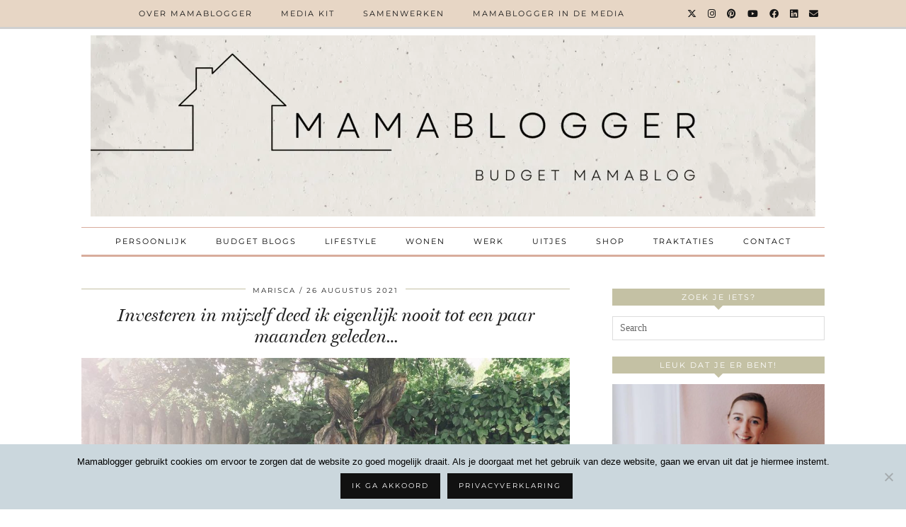

--- FILE ---
content_type: text/html; charset=UTF-8
request_url: https://mamablogger.nl/tag/jezelf/
body_size: 19333
content:
<!DOCTYPE html><html lang="nl-NL"><head><meta charset="UTF-8"><meta name="viewport" content="width=device-width, initial-scale=1, maximum-scale=5"><meta name='robots' content='index, follow, max-image-preview:large, max-snippet:-1, max-video-preview:-1' /> <script data-no-defer="1" data-ezscrex="false" data-cfasync="false" data-pagespeed-no-defer data-cookieconsent="ignore">var ctPublicFunctions = {"_ajax_nonce":"b4d10b198e","_rest_nonce":"f191d6f13c","_ajax_url":"\/wp-admin\/admin-ajax.php","_rest_url":"https:\/\/mamablogger.nl\/wp-json\/","data__cookies_type":"none","data__ajax_type":"rest","data__bot_detector_enabled":"1","data__frontend_data_log_enabled":1,"cookiePrefix":"","wprocket_detected":false,"host_url":"mamablogger.nl","text__ee_click_to_select":"Klik om de hele gegevens te selecteren","text__ee_original_email":"De volledige tekst is","text__ee_got_it":"Duidelijk","text__ee_blocked":"Geblokkeerd","text__ee_cannot_connect":"Kan geen verbinding maken","text__ee_cannot_decode":"Kan e-mail niet decoderen. Onbekende reden","text__ee_email_decoder":"Cleantalk e-mail decoder","text__ee_wait_for_decoding":"De magie is onderweg!","text__ee_decoding_process":"Wacht een paar seconden terwijl we de contactgegevens decoderen."}</script> <script data-no-defer="1" data-ezscrex="false" data-cfasync="false" data-pagespeed-no-defer data-cookieconsent="ignore">var ctPublic = {"_ajax_nonce":"b4d10b198e","settings__forms__check_internal":"0","settings__forms__check_external":"0","settings__forms__force_protection":"0","settings__forms__search_test":"1","settings__forms__wc_add_to_cart":"0","settings__data__bot_detector_enabled":"1","settings__sfw__anti_crawler":0,"blog_home":"https:\/\/mamablogger.nl\/","pixel__setting":"3","pixel__enabled":true,"pixel__url":null,"data__email_check_before_post":"1","data__email_check_exist_post":"1","data__cookies_type":"none","data__key_is_ok":true,"data__visible_fields_required":true,"wl_brandname":"Anti-Spam by CleanTalk","wl_brandname_short":"CleanTalk","ct_checkjs_key":"f03e01ddf56d3981df9f7bb57876a4b6d4158fef9628c73e4429094f6b2e287a","emailEncoderPassKey":"a0dfdfc91d6d273df9dbbafd14a11d31","bot_detector_forms_excluded":"W10=","advancedCacheExists":true,"varnishCacheExists":false,"wc_ajax_add_to_cart":false}</script> <title>jezelf Archives | Mamablogger | Mama blog Nederland | Budget blog</title><link rel="canonical" href="https://mamablogger.nl/tag/jezelf/" /><meta property="og:locale" content="nl_NL" /><meta property="og:type" content="article" /><meta property="og:title" content="jezelf Archives | Mamablogger | Mama blog Nederland | Budget blog" /><meta property="og:url" content="https://mamablogger.nl/tag/jezelf/" /><meta property="og:site_name" content="Mamablogger | Mama blog Nederland | Budget blog" /><meta name="twitter:card" content="summary_large_image" /><meta name="twitter:site" content="@MariscaKenter" /> <script type="application/ld+json" class="yoast-schema-graph">{"@context":"https://schema.org","@graph":[{"@type":"CollectionPage","@id":"https://mamablogger.nl/tag/jezelf/","url":"https://mamablogger.nl/tag/jezelf/","name":"jezelf Archives | Mamablogger | Mama blog Nederland | Budget blog","isPartOf":{"@id":"https://mamablogger.nl/#website"},"primaryImageOfPage":{"@id":"https://mamablogger.nl/tag/jezelf/#primaryimage"},"image":{"@id":"https://mamablogger.nl/tag/jezelf/#primaryimage"},"thumbnailUrl":"https://mamablogger.nl/wp-content/uploads/2021/08/93B904B1-8717-4F14-9A65-4725982EE553.jpeg","breadcrumb":{"@id":"https://mamablogger.nl/tag/jezelf/#breadcrumb"},"inLanguage":"nl-NL"},{"@type":"ImageObject","inLanguage":"nl-NL","@id":"https://mamablogger.nl/tag/jezelf/#primaryimage","url":"https://mamablogger.nl/wp-content/uploads/2021/08/93B904B1-8717-4F14-9A65-4725982EE553.jpeg","contentUrl":"https://mamablogger.nl/wp-content/uploads/2021/08/93B904B1-8717-4F14-9A65-4725982EE553.jpeg","width":1024,"height":768,"caption":"https://www.instagram.com/mamablogger.nl/"},{"@type":"BreadcrumbList","@id":"https://mamablogger.nl/tag/jezelf/#breadcrumb","itemListElement":[{"@type":"ListItem","position":1,"name":"Home","item":"https://mamablogger.nl/"},{"@type":"ListItem","position":2,"name":"jezelf"}]},{"@type":"WebSite","@id":"https://mamablogger.nl/#website","url":"https://mamablogger.nl/","name":"Mamablogger | Mama blog Nederland | Budget blog","description":"Nederlandse Budget Mamablogger","potentialAction":[{"@type":"SearchAction","target":{"@type":"EntryPoint","urlTemplate":"https://mamablogger.nl/?s={search_term_string}"},"query-input":{"@type":"PropertyValueSpecification","valueRequired":true,"valueName":"search_term_string"}}],"inLanguage":"nl-NL"}]}</script> <link rel='dns-prefetch' href='//fd.cleantalk.org' /><link rel='dns-prefetch' href='//cdnjs.cloudflare.com' /><link rel='dns-prefetch' href='//pipdigz.co.uk' /><link rel='dns-prefetch' href='//fonts.bunny.net' /><link rel="alternate" type="application/rss+xml" title="Mamablogger | Mama blog Nederland | Budget blog &raquo; feed" href="https://mamablogger.nl/feed/" /><link rel="alternate" type="application/rss+xml" title="Mamablogger | Mama blog Nederland | Budget blog &raquo; reacties feed" href="https://mamablogger.nl/comments/feed/" /><link rel="alternate" type="application/rss+xml" title="Mamablogger | Mama blog Nederland | Budget blog &raquo; jezelf tag feed" href="https://mamablogger.nl/tag/jezelf/feed/" />
 <script src="//www.googletagmanager.com/gtag/js?id=G-RRD42DMKVK"  data-cfasync="false" data-wpfc-render="false" type="text/javascript" async></script> <script data-cfasync="false" data-wpfc-render="false" type="text/javascript">var mi_version = '9.11.1';
				var mi_track_user = true;
				var mi_no_track_reason = '';
								var MonsterInsightsDefaultLocations = {"page_location":"https:\/\/mamablogger.nl\/tag\/jezelf\/"};
								if ( typeof MonsterInsightsPrivacyGuardFilter === 'function' ) {
					var MonsterInsightsLocations = (typeof MonsterInsightsExcludeQuery === 'object') ? MonsterInsightsPrivacyGuardFilter( MonsterInsightsExcludeQuery ) : MonsterInsightsPrivacyGuardFilter( MonsterInsightsDefaultLocations );
				} else {
					var MonsterInsightsLocations = (typeof MonsterInsightsExcludeQuery === 'object') ? MonsterInsightsExcludeQuery : MonsterInsightsDefaultLocations;
				}

								var disableStrs = [
										'ga-disable-G-RRD42DMKVK',
									];

				/* Function to detect opted out users */
				function __gtagTrackerIsOptedOut() {
					for (var index = 0; index < disableStrs.length; index++) {
						if (document.cookie.indexOf(disableStrs[index] + '=true') > -1) {
							return true;
						}
					}

					return false;
				}

				/* Disable tracking if the opt-out cookie exists. */
				if (__gtagTrackerIsOptedOut()) {
					for (var index = 0; index < disableStrs.length; index++) {
						window[disableStrs[index]] = true;
					}
				}

				/* Opt-out function */
				function __gtagTrackerOptout() {
					for (var index = 0; index < disableStrs.length; index++) {
						document.cookie = disableStrs[index] + '=true; expires=Thu, 31 Dec 2099 23:59:59 UTC; path=/';
						window[disableStrs[index]] = true;
					}
				}

				if ('undefined' === typeof gaOptout) {
					function gaOptout() {
						__gtagTrackerOptout();
					}
				}
								window.dataLayer = window.dataLayer || [];

				window.MonsterInsightsDualTracker = {
					helpers: {},
					trackers: {},
				};
				if (mi_track_user) {
					function __gtagDataLayer() {
						dataLayer.push(arguments);
					}

					function __gtagTracker(type, name, parameters) {
						if (!parameters) {
							parameters = {};
						}

						if (parameters.send_to) {
							__gtagDataLayer.apply(null, arguments);
							return;
						}

						if (type === 'event') {
														parameters.send_to = monsterinsights_frontend.v4_id;
							var hookName = name;
							if (typeof parameters['event_category'] !== 'undefined') {
								hookName = parameters['event_category'] + ':' + name;
							}

							if (typeof MonsterInsightsDualTracker.trackers[hookName] !== 'undefined') {
								MonsterInsightsDualTracker.trackers[hookName](parameters);
							} else {
								__gtagDataLayer('event', name, parameters);
							}
							
						} else {
							__gtagDataLayer.apply(null, arguments);
						}
					}

					__gtagTracker('js', new Date());
					__gtagTracker('set', {
						'developer_id.dZGIzZG': true,
											});
					if ( MonsterInsightsLocations.page_location ) {
						__gtagTracker('set', MonsterInsightsLocations);
					}
										__gtagTracker('config', 'G-RRD42DMKVK', {"forceSSL":"true","anonymize_ip":"true"} );
										window.gtag = __gtagTracker;										(function () {
						/* https://developers.google.com/analytics/devguides/collection/analyticsjs/ */
						/* ga and __gaTracker compatibility shim. */
						var noopfn = function () {
							return null;
						};
						var newtracker = function () {
							return new Tracker();
						};
						var Tracker = function () {
							return null;
						};
						var p = Tracker.prototype;
						p.get = noopfn;
						p.set = noopfn;
						p.send = function () {
							var args = Array.prototype.slice.call(arguments);
							args.unshift('send');
							__gaTracker.apply(null, args);
						};
						var __gaTracker = function () {
							var len = arguments.length;
							if (len === 0) {
								return;
							}
							var f = arguments[len - 1];
							if (typeof f !== 'object' || f === null || typeof f.hitCallback !== 'function') {
								if ('send' === arguments[0]) {
									var hitConverted, hitObject = false, action;
									if ('event' === arguments[1]) {
										if ('undefined' !== typeof arguments[3]) {
											hitObject = {
												'eventAction': arguments[3],
												'eventCategory': arguments[2],
												'eventLabel': arguments[4],
												'value': arguments[5] ? arguments[5] : 1,
											}
										}
									}
									if ('pageview' === arguments[1]) {
										if ('undefined' !== typeof arguments[2]) {
											hitObject = {
												'eventAction': 'page_view',
												'page_path': arguments[2],
											}
										}
									}
									if (typeof arguments[2] === 'object') {
										hitObject = arguments[2];
									}
									if (typeof arguments[5] === 'object') {
										Object.assign(hitObject, arguments[5]);
									}
									if ('undefined' !== typeof arguments[1].hitType) {
										hitObject = arguments[1];
										if ('pageview' === hitObject.hitType) {
											hitObject.eventAction = 'page_view';
										}
									}
									if (hitObject) {
										action = 'timing' === arguments[1].hitType ? 'timing_complete' : hitObject.eventAction;
										hitConverted = mapArgs(hitObject);
										__gtagTracker('event', action, hitConverted);
									}
								}
								return;
							}

							function mapArgs(args) {
								var arg, hit = {};
								var gaMap = {
									'eventCategory': 'event_category',
									'eventAction': 'event_action',
									'eventLabel': 'event_label',
									'eventValue': 'event_value',
									'nonInteraction': 'non_interaction',
									'timingCategory': 'event_category',
									'timingVar': 'name',
									'timingValue': 'value',
									'timingLabel': 'event_label',
									'page': 'page_path',
									'location': 'page_location',
									'title': 'page_title',
									'referrer' : 'page_referrer',
								};
								for (arg in args) {
																		if (!(!args.hasOwnProperty(arg) || !gaMap.hasOwnProperty(arg))) {
										hit[gaMap[arg]] = args[arg];
									} else {
										hit[arg] = args[arg];
									}
								}
								return hit;
							}

							try {
								f.hitCallback();
							} catch (ex) {
							}
						};
						__gaTracker.create = newtracker;
						__gaTracker.getByName = newtracker;
						__gaTracker.getAll = function () {
							return [];
						};
						__gaTracker.remove = noopfn;
						__gaTracker.loaded = true;
						window['__gaTracker'] = __gaTracker;
					})();
									} else {
										console.log("");
					(function () {
						function __gtagTracker() {
							return null;
						}

						window['__gtagTracker'] = __gtagTracker;
						window['gtag'] = __gtagTracker;
					})();
									}</script> <style id='wp-img-auto-sizes-contain-inline-css' type='text/css'>img:is([sizes=auto i],[sizes^="auto," i]){contain-intrinsic-size:3000px 1500px}
/*# sourceURL=wp-img-auto-sizes-contain-inline-css */</style><link rel='stylesheet' id='wp-block-library-css' href='https://mamablogger.nl/wp-includes/css/dist/block-library/style.min.css' type='text/css' media='all' /><style id='global-styles-inline-css' type='text/css'>:root{--wp--preset--aspect-ratio--square: 1;--wp--preset--aspect-ratio--4-3: 4/3;--wp--preset--aspect-ratio--3-4: 3/4;--wp--preset--aspect-ratio--3-2: 3/2;--wp--preset--aspect-ratio--2-3: 2/3;--wp--preset--aspect-ratio--16-9: 16/9;--wp--preset--aspect-ratio--9-16: 9/16;--wp--preset--color--black: #000000;--wp--preset--color--cyan-bluish-gray: #abb8c3;--wp--preset--color--white: #ffffff;--wp--preset--color--pale-pink: #f78da7;--wp--preset--color--vivid-red: #cf2e2e;--wp--preset--color--luminous-vivid-orange: #ff6900;--wp--preset--color--luminous-vivid-amber: #fcb900;--wp--preset--color--light-green-cyan: #7bdcb5;--wp--preset--color--vivid-green-cyan: #00d084;--wp--preset--color--pale-cyan-blue: #8ed1fc;--wp--preset--color--vivid-cyan-blue: #0693e3;--wp--preset--color--vivid-purple: #9b51e0;--wp--preset--gradient--vivid-cyan-blue-to-vivid-purple: linear-gradient(135deg,rgb(6,147,227) 0%,rgb(155,81,224) 100%);--wp--preset--gradient--light-green-cyan-to-vivid-green-cyan: linear-gradient(135deg,rgb(122,220,180) 0%,rgb(0,208,130) 100%);--wp--preset--gradient--luminous-vivid-amber-to-luminous-vivid-orange: linear-gradient(135deg,rgb(252,185,0) 0%,rgb(255,105,0) 100%);--wp--preset--gradient--luminous-vivid-orange-to-vivid-red: linear-gradient(135deg,rgb(255,105,0) 0%,rgb(207,46,46) 100%);--wp--preset--gradient--very-light-gray-to-cyan-bluish-gray: linear-gradient(135deg,rgb(238,238,238) 0%,rgb(169,184,195) 100%);--wp--preset--gradient--cool-to-warm-spectrum: linear-gradient(135deg,rgb(74,234,220) 0%,rgb(151,120,209) 20%,rgb(207,42,186) 40%,rgb(238,44,130) 60%,rgb(251,105,98) 80%,rgb(254,248,76) 100%);--wp--preset--gradient--blush-light-purple: linear-gradient(135deg,rgb(255,206,236) 0%,rgb(152,150,240) 100%);--wp--preset--gradient--blush-bordeaux: linear-gradient(135deg,rgb(254,205,165) 0%,rgb(254,45,45) 50%,rgb(107,0,62) 100%);--wp--preset--gradient--luminous-dusk: linear-gradient(135deg,rgb(255,203,112) 0%,rgb(199,81,192) 50%,rgb(65,88,208) 100%);--wp--preset--gradient--pale-ocean: linear-gradient(135deg,rgb(255,245,203) 0%,rgb(182,227,212) 50%,rgb(51,167,181) 100%);--wp--preset--gradient--electric-grass: linear-gradient(135deg,rgb(202,248,128) 0%,rgb(113,206,126) 100%);--wp--preset--gradient--midnight: linear-gradient(135deg,rgb(2,3,129) 0%,rgb(40,116,252) 100%);--wp--preset--font-size--small: 13px;--wp--preset--font-size--medium: 20px;--wp--preset--font-size--large: 36px;--wp--preset--font-size--x-large: 42px;--wp--preset--spacing--20: 0.44rem;--wp--preset--spacing--30: 0.67rem;--wp--preset--spacing--40: 1rem;--wp--preset--spacing--50: 1.5rem;--wp--preset--spacing--60: 2.25rem;--wp--preset--spacing--70: 3.38rem;--wp--preset--spacing--80: 5.06rem;--wp--preset--shadow--natural: 6px 6px 9px rgba(0, 0, 0, 0.2);--wp--preset--shadow--deep: 12px 12px 50px rgba(0, 0, 0, 0.4);--wp--preset--shadow--sharp: 6px 6px 0px rgba(0, 0, 0, 0.2);--wp--preset--shadow--outlined: 6px 6px 0px -3px rgb(255, 255, 255), 6px 6px rgb(0, 0, 0);--wp--preset--shadow--crisp: 6px 6px 0px rgb(0, 0, 0);}:where(.is-layout-flex){gap: 0.5em;}:where(.is-layout-grid){gap: 0.5em;}body .is-layout-flex{display: flex;}.is-layout-flex{flex-wrap: wrap;align-items: center;}.is-layout-flex > :is(*, div){margin: 0;}body .is-layout-grid{display: grid;}.is-layout-grid > :is(*, div){margin: 0;}:where(.wp-block-columns.is-layout-flex){gap: 2em;}:where(.wp-block-columns.is-layout-grid){gap: 2em;}:where(.wp-block-post-template.is-layout-flex){gap: 1.25em;}:where(.wp-block-post-template.is-layout-grid){gap: 1.25em;}.has-black-color{color: var(--wp--preset--color--black) !important;}.has-cyan-bluish-gray-color{color: var(--wp--preset--color--cyan-bluish-gray) !important;}.has-white-color{color: var(--wp--preset--color--white) !important;}.has-pale-pink-color{color: var(--wp--preset--color--pale-pink) !important;}.has-vivid-red-color{color: var(--wp--preset--color--vivid-red) !important;}.has-luminous-vivid-orange-color{color: var(--wp--preset--color--luminous-vivid-orange) !important;}.has-luminous-vivid-amber-color{color: var(--wp--preset--color--luminous-vivid-amber) !important;}.has-light-green-cyan-color{color: var(--wp--preset--color--light-green-cyan) !important;}.has-vivid-green-cyan-color{color: var(--wp--preset--color--vivid-green-cyan) !important;}.has-pale-cyan-blue-color{color: var(--wp--preset--color--pale-cyan-blue) !important;}.has-vivid-cyan-blue-color{color: var(--wp--preset--color--vivid-cyan-blue) !important;}.has-vivid-purple-color{color: var(--wp--preset--color--vivid-purple) !important;}.has-black-background-color{background-color: var(--wp--preset--color--black) !important;}.has-cyan-bluish-gray-background-color{background-color: var(--wp--preset--color--cyan-bluish-gray) !important;}.has-white-background-color{background-color: var(--wp--preset--color--white) !important;}.has-pale-pink-background-color{background-color: var(--wp--preset--color--pale-pink) !important;}.has-vivid-red-background-color{background-color: var(--wp--preset--color--vivid-red) !important;}.has-luminous-vivid-orange-background-color{background-color: var(--wp--preset--color--luminous-vivid-orange) !important;}.has-luminous-vivid-amber-background-color{background-color: var(--wp--preset--color--luminous-vivid-amber) !important;}.has-light-green-cyan-background-color{background-color: var(--wp--preset--color--light-green-cyan) !important;}.has-vivid-green-cyan-background-color{background-color: var(--wp--preset--color--vivid-green-cyan) !important;}.has-pale-cyan-blue-background-color{background-color: var(--wp--preset--color--pale-cyan-blue) !important;}.has-vivid-cyan-blue-background-color{background-color: var(--wp--preset--color--vivid-cyan-blue) !important;}.has-vivid-purple-background-color{background-color: var(--wp--preset--color--vivid-purple) !important;}.has-black-border-color{border-color: var(--wp--preset--color--black) !important;}.has-cyan-bluish-gray-border-color{border-color: var(--wp--preset--color--cyan-bluish-gray) !important;}.has-white-border-color{border-color: var(--wp--preset--color--white) !important;}.has-pale-pink-border-color{border-color: var(--wp--preset--color--pale-pink) !important;}.has-vivid-red-border-color{border-color: var(--wp--preset--color--vivid-red) !important;}.has-luminous-vivid-orange-border-color{border-color: var(--wp--preset--color--luminous-vivid-orange) !important;}.has-luminous-vivid-amber-border-color{border-color: var(--wp--preset--color--luminous-vivid-amber) !important;}.has-light-green-cyan-border-color{border-color: var(--wp--preset--color--light-green-cyan) !important;}.has-vivid-green-cyan-border-color{border-color: var(--wp--preset--color--vivid-green-cyan) !important;}.has-pale-cyan-blue-border-color{border-color: var(--wp--preset--color--pale-cyan-blue) !important;}.has-vivid-cyan-blue-border-color{border-color: var(--wp--preset--color--vivid-cyan-blue) !important;}.has-vivid-purple-border-color{border-color: var(--wp--preset--color--vivid-purple) !important;}.has-vivid-cyan-blue-to-vivid-purple-gradient-background{background: var(--wp--preset--gradient--vivid-cyan-blue-to-vivid-purple) !important;}.has-light-green-cyan-to-vivid-green-cyan-gradient-background{background: var(--wp--preset--gradient--light-green-cyan-to-vivid-green-cyan) !important;}.has-luminous-vivid-amber-to-luminous-vivid-orange-gradient-background{background: var(--wp--preset--gradient--luminous-vivid-amber-to-luminous-vivid-orange) !important;}.has-luminous-vivid-orange-to-vivid-red-gradient-background{background: var(--wp--preset--gradient--luminous-vivid-orange-to-vivid-red) !important;}.has-very-light-gray-to-cyan-bluish-gray-gradient-background{background: var(--wp--preset--gradient--very-light-gray-to-cyan-bluish-gray) !important;}.has-cool-to-warm-spectrum-gradient-background{background: var(--wp--preset--gradient--cool-to-warm-spectrum) !important;}.has-blush-light-purple-gradient-background{background: var(--wp--preset--gradient--blush-light-purple) !important;}.has-blush-bordeaux-gradient-background{background: var(--wp--preset--gradient--blush-bordeaux) !important;}.has-luminous-dusk-gradient-background{background: var(--wp--preset--gradient--luminous-dusk) !important;}.has-pale-ocean-gradient-background{background: var(--wp--preset--gradient--pale-ocean) !important;}.has-electric-grass-gradient-background{background: var(--wp--preset--gradient--electric-grass) !important;}.has-midnight-gradient-background{background: var(--wp--preset--gradient--midnight) !important;}.has-small-font-size{font-size: var(--wp--preset--font-size--small) !important;}.has-medium-font-size{font-size: var(--wp--preset--font-size--medium) !important;}.has-large-font-size{font-size: var(--wp--preset--font-size--large) !important;}.has-x-large-font-size{font-size: var(--wp--preset--font-size--x-large) !important;}
/*# sourceURL=global-styles-inline-css */</style><style id='classic-theme-styles-inline-css' type='text/css'>/*! This file is auto-generated */
.wp-block-button__link{color:#fff;background-color:#32373c;border-radius:9999px;box-shadow:none;text-decoration:none;padding:calc(.667em + 2px) calc(1.333em + 2px);font-size:1.125em}.wp-block-file__button{background:#32373c;color:#fff;text-decoration:none}
/*# sourceURL=/wp-includes/css/classic-themes.min.css */</style><link rel='stylesheet' id='cleantalk-public-css-css' href='https://mamablogger.nl/wp-content/plugins/cleantalk-spam-protect/css/cleantalk-public.min.css' type='text/css' media='all' /><link rel='stylesheet' id='cleantalk-email-decoder-css-css' href='https://mamablogger.nl/wp-content/plugins/cleantalk-spam-protect/css/cleantalk-email-decoder.min.css' type='text/css' media='all' /><link rel='stylesheet' id='cookie-notice-front-css' href='https://mamablogger.nl/wp-content/plugins/cookie-notice/css/front.min.css' type='text/css' media='all' /><link rel='stylesheet' id='widgetopts-styles-css' href='https://mamablogger.nl/wp-content/plugins/widget-options/assets/css/widget-options.css' type='text/css' media='all' /><link rel='stylesheet' id='p3-core-responsive-css' href='https://pipdigz.co.uk/p3/css/core_resp.css' type='text/css' media='all' /><link rel='stylesheet' id='pipdig-style-css' href='https://mamablogger.nl/wp-content/themes/pipdig-venture/style.css' type='text/css' media='all' /><link rel='stylesheet' id='pipdig-responsive-css' href='https://mamablogger.nl/wp-content/themes/pipdig-venture/css/responsive.css' type='text/css' media='all' /><link rel='stylesheet' id='pipdig-fonts-css' href='https://fonts.bunny.net/css?family=Vidaloka|Montserrat' type='text/css' media='all' /> <script type="text/javascript" src="https://mamablogger.nl/wp-content/plugins/google-analytics-for-wordpress/assets/js/frontend-gtag.min.js" id="monsterinsights-frontend-script-js" async="async" data-wp-strategy="async"></script> <script data-cfasync="false" data-wpfc-render="false" type="text/javascript" id='monsterinsights-frontend-script-js-extra'>/*  */
var monsterinsights_frontend = {"js_events_tracking":"true","download_extensions":"doc,pdf,ppt,zip,xls,docx,pptx,xlsx","inbound_paths":"[]","home_url":"https:\/\/mamablogger.nl","hash_tracking":"false","v4_id":"G-RRD42DMKVK"};/*  */</script> <script type="text/javascript" src="https://mamablogger.nl/wp-content/plugins/cleantalk-spam-protect/js/apbct-public-bundle.min.js" id="apbct-public-bundle.min-js-js"></script> <script type="text/javascript" src="https://fd.cleantalk.org/ct-bot-detector-wrapper.js?ver=6.70.1" id="ct_bot_detector-js" defer="defer" data-wp-strategy="defer"></script> <script type="text/javascript" src="https://mamablogger.nl/wp-includes/js/jquery/jquery.min.js" id="jquery-core-js"></script> <script type="text/javascript" src="https://mamablogger.nl/wp-includes/js/jquery/jquery-migrate.min.js" id="jquery-migrate-js"></script> <link rel="https://api.w.org/" href="https://mamablogger.nl/wp-json/" /><link rel="alternate" title="JSON" type="application/json" href="https://mamablogger.nl/wp-json/wp/v2/tags/4084" /><link rel="EditURI" type="application/rsd+xml" title="RSD" href="https://mamablogger.nl/xmlrpc.php?rsd" /><meta name="generator" content="WordPress 6.9" />
<style>.site-top,.menu-bar ul ul,.slicknav_menu,.site-footer,.social-footer-outer, .pipdig_navbar_search input, .p3_instagram_footer_title_bar {background:#e5d3c0}.menu-bar ul li a,.slicknav_brand,.slicknav_brand a,.slicknav_nav a,.slicknav_menu .slicknav_menutxt,.site-footer,.site-footer a,.social-footer, .social-footer a, .pipdig_navbar_search input, .p3_instagram_footer_title_bar a, .p3_instagram_footer_title_bar a:hover, .p3_instagram_footer_title_bar a:focus, .p3_instagram_footer_title_bar a:visited {color:#000000}.pipdig_navbar_search input::-webkit-input-placeholder {color:#000000}.pipdig_navbar_search input:-moz-placeholder {color:#000000}.pipdig_navbar_search input::-moz-placeholder {color:#000000}.pipdig_navbar_search input:-ms-input-placeholder {color:#000000}.menu-bar ul li a:hover,.menu-bar ul ul li > a:hover,.menu-bar ul ul li:hover > a{color:#000000}.site-top-secondary .clearfix .site-menu{border-color:#d8ac9c}.site-top-secondary .site-menu .menu-bar ul li a:hover{color:#d8ac9c}.entry-title a:hover,#pipdig_full_width_slider h2 a:hover{color:#d8ac9c}a,.site-main .post-navigation a{color:#c4c1a4}.widget-title{background:#c4c1a4}.widget-title::after{border-top-color:#c4c1a4}.entry-header .entry-meta{border-color:#c4c1a4}.socialz a:hover, #p3_social_sidebar a:hover{color:#000000}.entry-title, .page-title, .floated_summary_post .entry-title, .p_post_titles_font, .slide-h2 {font-size:25px}.grid-title{height:25px;line-height:25px}@media only screen and (max-width:719px){.grid-title{height:auto}}body {font-family: "Verdana"}#p3_feature_header .widget-title, #header-1-widget-section .widget-title {text-transform: none}.show-author{display:inline}</style><meta name="p:domain_verify" content="eee02060afabdf76e36549c4d34aecc7"/>
 <script async src="https://www.googletagmanager.com/gtag/js?id=G-2WMTTFMJV1"></script> <script>window.dataLayer = window.dataLayer || [];
  function gtag(){dataLayer.push(arguments);}
  gtag('js', new Date());

  gtag('config', 'G-2WMTTFMJV1');</script><link rel="icon" href="https://mamablogger.nl/wp-content/uploads/2020/09/cropped-Schermafbeelding-2020-09-30-om-17.50.55-32x32.png" sizes="32x32" /><link rel="icon" href="https://mamablogger.nl/wp-content/uploads/2020/09/cropped-Schermafbeelding-2020-09-30-om-17.50.55-192x192.png" sizes="192x192" /><link rel="apple-touch-icon" href="https://mamablogger.nl/wp-content/uploads/2020/09/cropped-Schermafbeelding-2020-09-30-om-17.50.55-180x180.png" /><meta name="msapplication-TileImage" content="https://mamablogger.nl/wp-content/uploads/2020/09/cropped-Schermafbeelding-2020-09-30-om-17.50.55-270x270.png" /><style type="text/css" id="wp-custom-css">.entry {
    background-color: #fff;
    margin-bottom: 40px;
    margin-bottom: 4rem;
    padding: 9px 0px 24px;
    padding: 0.9rem 0rem 2.4rem;
    width: 100%;
}

/*topbar background*/
.nav-secondary {
  background-color: #ededed !important; }

.site-header .container {
    padding-top: 50px !important;
    padding-bottom: 0px !important;
}

.site-menu  input[type=search] {
    margin-top: 5px !important;
    margin-bottom: 5px !important;
	display:none !important;
}

.site-top-secondary .clearfix .site-menu {
    padding-left: 0;
    padding-right: 0;
}

.page-content img, .entry-content img, .page-content img, .entry-summary img, .comment-content img, .site-sidebar img {
    max-width: 100%;
    height: auto;
}

#shopr_product_img_src {
	display:block !important;
}

@media only screen and (max-width: 769px) { 
	.site-title img {
    padding-top: 0px !important;
}
	
	.site-header .container {
    padding-top: 0px !important;
	}
}</style></head><body class="archive tag tag-jezelf tag-4084 wp-theme-pipdig-venture cookies-not-set pipdig_sidebar_active"><header class="site-header nopin"><div class="clearfix container"><div class="site-branding"><div class="site-title">
<a href="https://mamablogger.nl/" title="Mamablogger | Mama blog Nederland | Budget blog" rel="home">
<img data-lazyloaded="1" src="[data-uri]" width="1024" height="256" data-pin-nopin="true" data-src="https://mamablogger.nl/wp-content/uploads/2025/01/Natural-Professional-Beauty-Consultant-LinkedIn-Banner.png.webp" alt="Mamablogger | Mama blog Nederland | Budget blog" /><noscript><img width="1024" height="256" data-pin-nopin="true" src="https://mamablogger.nl/wp-content/uploads/2025/01/Natural-Professional-Beauty-Consultant-LinkedIn-Banner.png.webp" alt="Mamablogger | Mama blog Nederland | Budget blog" /></noscript>
</a></div></div></div></header><div class="site-top"><div class="clearfix container"><nav class="site-menu"><div class="clearfix menu-bar"><ul id="menu-menu-1-2" class="menu"><li id="menu-item-4327" class="menu-item menu-item-type-post_type menu-item-object-page menu-item-has-children menu-item-4327"><a href="https://mamablogger.nl/over-mamablogger/">Over Mamablogger</a><ul class="sub-menu"><li id="menu-item-17107" class="menu-item menu-item-type-post_type menu-item-object-page menu-item-privacy-policy menu-item-17107"><a rel="privacy-policy" href="https://mamablogger.nl/privacyverklaring/">Privacy</a></li><li id="menu-item-17108" class="menu-item menu-item-type-post_type menu-item-object-page menu-item-17108"><a href="https://mamablogger.nl/disclaimer/">Disclaimer</a></li></ul></li><li id="menu-item-5917" class="menu-item menu-item-type-post_type menu-item-object-page menu-item-5917"><a href="https://mamablogger.nl/media-kit/">Media kit</a></li><li id="menu-item-27652" class="menu-item menu-item-type-post_type menu-item-object-page menu-item-27652"><a href="https://mamablogger.nl/contact/">Samenwerken</a></li><li id="menu-item-913" class="menu-item menu-item-type-post_type menu-item-object-page menu-item-913"><a href="https://mamablogger.nl/de-media/">Mamablogger in de media</a></li><li class="socialz top-socialz"><a href="https://twitter.com/Mamablogger_nl" target="_blank" rel="nofollow noopener" aria-label="Twitter" title="Twitter"><i class="pipdigicons pipdigicons_fab pipdigicons-x-twitter"></i></a><a href="https://www.instagram.com/mamablogger.nl/" target="_blank" rel="nofollow noopener" aria-label="Instagram" title="Instagram"><i class="pipdigicons pipdigicons_fab pipdigicons-instagram"></i></a><a href="https://nl.pinterest.com/mamabloggernl/" target="_blank" rel="nofollow noopener" aria-label="Pinterest" title="Pinterest"><i class="pipdigicons pipdigicons_fab pipdigicons-pinterest"></i></a><a href="https://www.youtube.com/channel/UCR08jVR9CzjA4a9HohJkG6Q" target="_blank" rel="nofollow noopener" aria-label="YouTube" title="YouTube"><i class="pipdigicons pipdigicons_fab pipdigicons-youtube"></i></a><a href="https://facebook.com/mamabloggernl" target="_blank" rel="nofollow noopener" aria-label="Facebook" title="Facebook"><i class="pipdigicons pipdigicons_fab pipdigicons-facebook"></i></a><a href="https://nl.linkedin.com/in/mariscakenter" target="_blank" rel="nofollow noopener"><i class="pipdigicons pipdigicons_fab pipdigicons-linkedin"></i></a><a href="mailto:info@mariscakenter.nl" target="_blank" rel="nofollow noopener" aria-label="Email" title="Email"><i class="pipdigicons pipdigicons-envelope"></i></a></li></ul></div></nav></div></div><div class="site-top-secondary container"><div class="clearfix"><nav class="site-menu col-xs-12"><div class="clearfix menu-bar"><ul id="menu-menu-onder-header" class="menu"><li id="menu-item-25767" class="menu-item menu-item-type-taxonomy menu-item-object-category menu-item-25767"><a href="https://mamablogger.nl/category/persoonlijk/">Persoonlijk</a></li><li id="menu-item-27700" class="menu-item menu-item-type-taxonomy menu-item-object-category menu-item-has-children menu-item-27700"><a href="https://mamablogger.nl/category/de-budget-moeders/">Budget Blogs</a><ul class="sub-menu"><li id="menu-item-38100" class="menu-item menu-item-type-taxonomy menu-item-object-category menu-item-38100"><a href="https://mamablogger.nl/category/de-budget-moeders/budget-baby/">Budget Baby</a></li><li id="menu-item-38109" class="menu-item menu-item-type-taxonomy menu-item-object-category menu-item-38109"><a href="https://mamablogger.nl/category/de-budget-moeders/budget-kinderkamer/">Budget Kinderkamer</a></li><li id="menu-item-38101" class="menu-item menu-item-type-taxonomy menu-item-object-category menu-item-38101"><a href="https://mamablogger.nl/category/de-budget-moeders/budget-kinderkleding/">Budget Kinderkleding</a></li><li id="menu-item-38102" class="menu-item menu-item-type-taxonomy menu-item-object-category menu-item-38102"><a href="https://mamablogger.nl/category/de-budget-moeders/budget-outfits-moeders/">Budget outfits voor moeders</a></li><li id="menu-item-38103" class="menu-item menu-item-type-taxonomy menu-item-object-category menu-item-38103"><a href="https://mamablogger.nl/category/de-budget-moeders/budget-speelgoed/">Budget Speelgoed</a></li><li id="menu-item-38136" class="menu-item menu-item-type-taxonomy menu-item-object-category menu-item-38136"><a href="https://mamablogger.nl/category/de-budget-moeders/budget-traktaties/">Budget Traktaties</a></li><li id="menu-item-38073" class="menu-item menu-item-type-taxonomy menu-item-object-category menu-item-38073"><a href="https://mamablogger.nl/category/uitjes/low-budget-uitjes/">Budget Uitjes</a></li><li id="menu-item-38110" class="menu-item menu-item-type-taxonomy menu-item-object-category menu-item-38110"><a href="https://mamablogger.nl/category/de-budget-moeders/budget-wonen/">Budget Wonen</a></li><li id="menu-item-25784" class="menu-item menu-item-type-taxonomy menu-item-object-category menu-item-25784"><a href="https://mamablogger.nl/category/lifestyle/geld-en-budget/">Geld &amp; Gezin</a></li><li id="menu-item-38137" class="menu-item menu-item-type-taxonomy menu-item-object-category menu-item-38137"><a href="https://mamablogger.nl/category/de-budget-moeders/foldertips/">Foldertips</a></li><li id="menu-item-38093" class="menu-item menu-item-type-taxonomy menu-item-object-category menu-item-38093"><a href="https://mamablogger.nl/category/de-budget-moeders/supermarkt-acties/">Supermarkt acties</a></li></ul></li><li id="menu-item-25772" class="menu-item menu-item-type-taxonomy menu-item-object-category menu-item-has-children menu-item-25772"><a href="https://mamablogger.nl/category/lifestyle/">Lifestyle</a><ul class="sub-menu"><li id="menu-item-25782" class="menu-item menu-item-type-taxonomy menu-item-object-category menu-item-25782"><a href="https://mamablogger.nl/category/lifestyle/afvallen/">Afvallen</a></li><li id="menu-item-25787" class="menu-item menu-item-type-taxonomy menu-item-object-category menu-item-25787"><a href="https://mamablogger.nl/category/back-to-school/">Back to School</a></li><li id="menu-item-25783" class="menu-item menu-item-type-taxonomy menu-item-object-category menu-item-25783"><a href="https://mamablogger.nl/category/lifestyle/birthdayboys/">BirthdayBoys</a></li><li id="menu-item-27630" class="menu-item menu-item-type-taxonomy menu-item-object-category menu-item-27630"><a href="https://mamablogger.nl/category/lifestyle/boeken/">Boeken</a></li><li id="menu-item-25770" class="menu-item menu-item-type-taxonomy menu-item-object-category menu-item-25770"><a href="https://mamablogger.nl/category/diy/">DIY</a></li><li id="menu-item-27631" class="menu-item menu-item-type-taxonomy menu-item-object-category menu-item-has-children menu-item-27631"><a href="https://mamablogger.nl/category/lifestyle/feestdagen/">Feestdagen</a><ul class="sub-menu"><li id="menu-item-27633" class="menu-item menu-item-type-taxonomy menu-item-object-category menu-item-27633"><a href="https://mamablogger.nl/category/lifestyle/feestdagen/pasen/">Pasen</a></li><li id="menu-item-27634" class="menu-item menu-item-type-taxonomy menu-item-object-category menu-item-27634"><a href="https://mamablogger.nl/category/lifestyle/feestdagen/sinterklaas/">Sinterklaas</a></li><li id="menu-item-27632" class="menu-item menu-item-type-taxonomy menu-item-object-category menu-item-27632"><a href="https://mamablogger.nl/category/lifestyle/feestdagen/kerst/">Kerst</a></li></ul></li><li id="menu-item-38078" class="menu-item menu-item-type-taxonomy menu-item-object-category menu-item-38078"><a href="https://mamablogger.nl/category/lifestyle/films-series/">Films &amp; Series</a></li><li id="menu-item-27635" class="menu-item menu-item-type-taxonomy menu-item-object-category menu-item-27635"><a href="https://mamablogger.nl/category/lifestyle/huishoudelijk/">Huishoudelijk</a></li><li id="menu-item-25785" class="menu-item menu-item-type-taxonomy menu-item-object-category menu-item-25785"><a href="https://mamablogger.nl/category/lifestyle/mindset/">Mindset</a></li><li id="menu-item-27636" class="menu-item menu-item-type-taxonomy menu-item-object-category menu-item-has-children menu-item-27636"><a href="https://mamablogger.nl/category/lifestyle/opvoeden/">Opvoeden</a><ul class="sub-menu"><li id="menu-item-38074" class="menu-item menu-item-type-taxonomy menu-item-object-category menu-item-38074"><a href="https://mamablogger.nl/category/peuter/">Peuter</a></li></ul></li><li id="menu-item-25786" class="menu-item menu-item-type-taxonomy menu-item-object-category menu-item-25786"><a href="https://mamablogger.nl/category/lifestyle/planners-agenda/">Planners en agenda&#8217;s</a></li></ul></li><li id="menu-item-25771" class="menu-item menu-item-type-taxonomy menu-item-object-category menu-item-has-children menu-item-25771"><a href="https://mamablogger.nl/category/wonen/">Wonen</a><ul class="sub-menu"><li id="menu-item-25778" class="menu-item menu-item-type-taxonomy menu-item-object-category menu-item-25778"><a href="https://mamablogger.nl/category/wonen/babykamer/">Babykamer</a></li><li id="menu-item-25779" class="menu-item menu-item-type-taxonomy menu-item-object-category menu-item-25779"><a href="https://mamablogger.nl/category/wonen/kinderkamer/">Kinderkamer</a></li><li id="menu-item-25780" class="menu-item menu-item-type-taxonomy menu-item-object-category menu-item-25780"><a href="https://mamablogger.nl/category/wonen/klushuis/">Klushuis</a></li><li id="menu-item-54068" class="menu-item menu-item-type-taxonomy menu-item-object-category menu-item-54068"><a href="https://mamablogger.nl/category/wonen/nieuwbouw-huis/">Nieuwbouw huis</a></li><li id="menu-item-25781" class="menu-item menu-item-type-taxonomy menu-item-object-category menu-item-25781"><a href="https://mamablogger.nl/category/wonen/tuin/">Tuin</a></li><li id="menu-item-34708" class="menu-item menu-item-type-taxonomy menu-item-object-category menu-item-34708"><a href="https://mamablogger.nl/category/verhuizen/">Verhuizen</a></li></ul></li><li id="menu-item-25769" class="menu-item menu-item-type-taxonomy menu-item-object-category menu-item-has-children menu-item-25769"><a href="https://mamablogger.nl/category/carriere/">Werk</a><ul class="sub-menu"><li id="menu-item-25791" class="menu-item menu-item-type-taxonomy menu-item-object-category menu-item-25791"><a href="https://mamablogger.nl/category/bloggen/">Bloggen</a></li><li id="menu-item-36218" class="menu-item menu-item-type-post_type menu-item-object-page menu-item-36218"><a href="https://mamablogger.nl/shop/">E-book</a></li></ul></li><li id="menu-item-27653" class="menu-item menu-item-type-taxonomy menu-item-object-category menu-item-has-children menu-item-27653"><a href="https://mamablogger.nl/category/uitjes/">Uitjes</a><ul class="sub-menu"><li id="menu-item-39045" class="menu-item menu-item-type-taxonomy menu-item-object-category menu-item-39045"><a href="https://mamablogger.nl/category/uitjes/42-gratis-en-low-budget-uitjes-alle-overzichten/">42 gratis en low budget uitjes, alle overzichten</a></li><li id="menu-item-38065" class="menu-item menu-item-type-taxonomy menu-item-object-category menu-item-38065"><a href="https://mamablogger.nl/category/uitjes/boerderij/">Boerderijen</a></li><li id="menu-item-27654" class="menu-item menu-item-type-taxonomy menu-item-object-category menu-item-27654"><a href="https://mamablogger.nl/category/uitjes/dagjes-weg/">Dagjes Weg</a></li><li id="menu-item-38067" class="menu-item menu-item-type-taxonomy menu-item-object-category menu-item-38067"><a href="https://mamablogger.nl/category/uitjes/evenement/">Evenementen</a></li><li id="menu-item-27655" class="menu-item menu-item-type-taxonomy menu-item-object-category menu-item-27655"><a href="https://mamablogger.nl/category/uitjes/low-budget-uitjes/">Low Budget Uitjes</a></li><li id="menu-item-38068" class="menu-item menu-item-type-taxonomy menu-item-object-category menu-item-38068"><a href="https://mamablogger.nl/category/uitjes/museum/">Musea</a></li><li id="menu-item-38069" class="menu-item menu-item-type-taxonomy menu-item-object-category menu-item-38069"><a href="https://mamablogger.nl/category/uitjes/natuur/">Natuur</a></li><li id="menu-item-38070" class="menu-item menu-item-type-taxonomy menu-item-object-category menu-item-38070"><a href="https://mamablogger.nl/category/uitjes/pretpark/">Pretpark</a></li><li id="menu-item-27656" class="menu-item menu-item-type-taxonomy menu-item-object-category menu-item-27656"><a href="https://mamablogger.nl/category/uitjes/vakantie/">Vakantie</a></li><li id="menu-item-38071" class="menu-item menu-item-type-taxonomy menu-item-object-category menu-item-38071"><a href="https://mamablogger.nl/category/uitjes/voorstelling/">Voorstellingen</a></li><li id="menu-item-27657" class="menu-item menu-item-type-taxonomy menu-item-object-category menu-item-27657"><a href="https://mamablogger.nl/category/uitjes/weekendjes-weg/">Weekendjes Weg</a></li></ul></li><li id="menu-item-25768" class="menu-item menu-item-type-taxonomy menu-item-object-category menu-item-has-children menu-item-25768"><a href="https://mamablogger.nl/category/shoppen/">Shop</a><ul class="sub-menu"><li id="menu-item-25788" class="menu-item menu-item-type-taxonomy menu-item-object-category menu-item-25788"><a href="https://mamablogger.nl/category/shoppen/kinderkleding/">Kinderkleding</a></li><li id="menu-item-25789" class="menu-item menu-item-type-taxonomy menu-item-object-category menu-item-25789"><a href="https://mamablogger.nl/category/shoppen/moms-fashion/">Moms Outfits</a></li><li id="menu-item-25790" class="menu-item menu-item-type-taxonomy menu-item-object-category menu-item-25790"><a href="https://mamablogger.nl/category/shoppen/speelgoed/">Speelgoed</a></li></ul></li><li id="menu-item-25777" class="menu-item menu-item-type-taxonomy menu-item-object-category menu-item-has-children menu-item-25777"><a href="https://mamablogger.nl/category/diy/traktaties/">Traktaties</a><ul class="sub-menu"><li id="menu-item-38805" class="menu-item menu-item-type-taxonomy menu-item-object-category menu-item-38805"><a href="https://mamablogger.nl/category/cadeau-voor-de-juf-of-meester/">Cadeau voor de juf of meester</a></li><li id="menu-item-25773" class="menu-item menu-item-type-taxonomy menu-item-object-category menu-item-25773"><a href="https://mamablogger.nl/category/diy/juffen-bedankjes/">Juffen traktatie</a></li></ul></li><li id="menu-item-38149" class="menu-item menu-item-type-post_type menu-item-object-page menu-item-38149"><a href="https://mamablogger.nl/contact/">Contact</a></li><li class="pipdig_navbar_search"><form apbct-form-sign="native_search" role="search" method="get" class="search-form" action="https://mamablogger.nl/"><div class="form-group">
<input type="search" class="form-control" placeholder="Search" value="" name="s" autocomplete="off" minlength="2" required></div>
<input
class="apbct_special_field apbct_email_id__search_form"
name="apbct__email_id__search_form"
aria-label="apbct__label_id__search_form"
type="text" size="30" maxlength="200" autocomplete="off"
value=""
/><input
id="apbct_submit_id__search_form"
class="apbct_special_field apbct__email_id__search_form"
name="apbct__label_id__search_form"
aria-label="apbct_submit_name__search_form"
type="submit"
size="30"
maxlength="200"
value="65273"
/></form></li></ul></div></nav></div></div><div class="site-main"><div class="clearfix container"><div class="row"><div id="content" class="col-sm-8 content-area"><article id="post-40792" class="clearfix post-40792 post type-post status-publish format-standard has-post-thumbnail hentry category-lifestyle tag-investeren tag-jezelf tag-lifestyle tag-moederschap"><header class="entry-header"><div class="entry-meta">
<span class="date-bar-white-bg">
<span class="vcard author show-author">
<span class="fn">
<a href="https://mamablogger.nl/author/marisca/" title="Berichten van Marisca" rel="author">Marisca</a>					</span>
<span class="show-author"></span>
</span>
<span class="entry-date updated">
<time datetime="2021-08">26 augustus 2021</time>
</span>
</span></div><h2 class="entry-title p_post_titles_font"><a href="https://mamablogger.nl/investeren-in-mijzelf-deed-ik-eigenlijk-nooit-tot-zon-twee-maanden-geleden/" rel="bookmark">Investeren in mijzelf deed ik eigenlijk nooit tot een paar maanden geleden&#8230;</a></h2></header><div class="entry-summary"><div class="textalign-center">
<a href="https://mamablogger.nl/investeren-in-mijzelf-deed-ik-eigenlijk-nooit-tot-zon-twee-maanden-geleden/" title="Investeren in mijzelf deed ik eigenlijk nooit tot een paar maanden geleden&#8230;" >
<img data-lazyloaded="1" src="[data-uri]" width="1024" height="768" data-src="https://mamablogger.nl/wp-content/uploads/2021/08/93B904B1-8717-4F14-9A65-4725982EE553.jpeg" data-pin-description="Investeren in mijzelf deed ik eigenlijk nooit tot een paar maanden geleden&#8230;" data-p3-pin-link="https://mamablogger.nl/investeren-in-mijzelf-deed-ik-eigenlijk-nooit-tot-zon-twee-maanden-geleden/" alt="Investeren in mijzelf deed ik eigenlijk nooit tot een paar maanden geleden&#8230;" /><noscript><img width="1024" height="768" src="https://mamablogger.nl/wp-content/uploads/2021/08/93B904B1-8717-4F14-9A65-4725982EE553.jpeg" data-pin-description="Investeren in mijzelf deed ik eigenlijk nooit tot een paar maanden geleden&#8230;" data-p3-pin-link="https://mamablogger.nl/investeren-in-mijzelf-deed-ik-eigenlijk-nooit-tot-zon-twee-maanden-geleden/" alt="Investeren in mijzelf deed ik eigenlijk nooit tot een paar maanden geleden&#8230;" /></noscript>				</a></div><p style="margin: 0">Eerst de kinderen, dan Patrick, dan een nieuwe stofzuiger (bij wijze van spreken) en ergens onderaan kwam ik. Natuurlijk koop ik kleding voor mijzelf en laat ik eens in de drie weken mijn nagels doen, maar dat doe ik voornamelijk van mijn zakgeld. Over kleding kopen voel ik mij al snel schuldig, al is dat nergens voor nodig, want we kunnen het missen. Maar toch heb ik dan bevestiging nodig van Patrick. Gek eigenlijk, want voor de kinderen koop ik het gewoon. Investeren in mijzelf, op wat voor manier dan ook, vond ik lastig. Tot een paar maanden geleden maanden&hellip;</p>
<a class="more-link" href="https://mamablogger.nl/investeren-in-mijzelf-deed-ik-eigenlijk-nooit-tot-zon-twee-maanden-geleden/">Bekijk bericht</a>
 <script type="application/ld+json">{
			"@context": "https://schema.org", 
			"@type": "BlogPosting",
			"headline": "Investeren in mijzelf deed ik eigenlijk nooit tot een paar maanden geleden&#8230;",
			"image": {
				"@type": "imageObject",
				"url": "https://mamablogger.nl/wp-content/uploads/2021/08/93B904B1-8717-4F14-9A65-4725982EE553-300x225.jpeg",
				"height": "225",
				"width": "300"
			},
			"publisher": {
				"@type": "Organization",
				"name": "Mamablogger | Mama blog Nederland | Budget blog",
				"logo": {
					"@type": "imageObject",
					"url": "https://pipdigz.co.uk/p3/img/placeholder-publisher.png"
				}
			},
			"mainEntityOfPage": "https://mamablogger.nl/investeren-in-mijzelf-deed-ik-eigenlijk-nooit-tot-zon-twee-maanden-geleden/",
			"url": "https://mamablogger.nl/investeren-in-mijzelf-deed-ik-eigenlijk-nooit-tot-zon-twee-maanden-geleden/",
			"datePublished": "2021-08-26",
			"dateModified": "2021-08-26",
			"description": "Investeren in mijzelf deed ik eigenlijk nooit tot zo&#039;n twee maanden geleden... Toen besloot ik dat het anders moest. Stukje bij beetje investeerde ik in mijzelf.",
			"articleBody": "Eerst de kinderen, dan Patrick, dan een nieuwe stofzuiger (bij wijze van spreken) en ergens onderaan kwam ik. Natuurlijk koop ik kleding voor mijzelf en laat ik eens in de drie weken mijn nagels doen, maar dat doe ik voornamelijk van mijn zakgeld. Over kleding kopen voel ik mij al snel schuldig, al is dat nergens voor nodig, want we kunnen het missen. Maar toch heb ik dan bevestiging nodig van Patrick. Gek eigenlijk, want voor de kinderen koop ik het gewoon. Investeren in mijzelf, op wat voor manier dan ook, vond ik lastig. Tot een paar maanden geleden maanden&hellip;",
			"author": {
				"@type": "Person",
				"name": "Marisca"
			}
		}</script> </div><footer class="entry-meta entry-footer"><div class="addthis_toolbox"><span class="p3_share_title">Deel op: </span><a href="mailto:?subject=Shared:%20Investeren+in+mijzelf+deed+ik+eigenlijk+nooit+tot+een+paar+maanden+geleden%E2%80%A6&#038;body=I%20thought%20you%20might%20like%20this%20https://mamablogger.nl/investeren-in-mijzelf-deed-ik-eigenlijk-nooit-tot-zon-twee-maanden-geleden/" target="_blank" rel="nofollow noopener" aria-label="Share via email" title="Share via email"><i class="pipdigicons pipdigicons-envelope" aria-hidden="true"></i></a><a href="https://www.facebook.com/sharer.php?u=https://mamablogger.nl/investeren-in-mijzelf-deed-ik-eigenlijk-nooit-tot-zon-twee-maanden-geleden/" target="_blank" rel="nofollow noopener" aria-label="Share on Facebook" title="Share on Facebook"><i class="pipdigicons pipdigicons_fab pipdigicons-facebook" aria-hidden="true"></i></a><a href="https://twitter.com/share?url=https://mamablogger.nl/investeren-in-mijzelf-deed-ik-eigenlijk-nooit-tot-zon-twee-maanden-geleden/&#038;text=Investeren+in+mijzelf+deed+ik+eigenlijk+nooit+tot+een+paar+maanden+geleden%E2%80%A6&#038;via=Mamablogger_nl" target="_blank" rel="nofollow noopener" aria-label="Share on Twitter/X" title="Share on Twitter/X"><i class="pipdigicons pipdigicons_fab pipdigicons-x-twitter" aria-hidden="true"></i></a><a href="https://pinterest.com/pin/create/link/?url=https://mamablogger.nl/investeren-in-mijzelf-deed-ik-eigenlijk-nooit-tot-zon-twee-maanden-geleden/&#038;media=https://mamablogger.nl/wp-content/uploads/2021/08/93B904B1-8717-4F14-9A65-4725982EE553.jpeg&#038;description=Investeren+in+mijzelf+deed+ik+eigenlijk+nooit+tot+een+paar+maanden+geleden%E2%80%A6" target="_blank" rel="nofollow noopener" aria-label="Share on Pinterest" title="Share on Pinterest"><i class="pipdigicons pipdigicons_fab pipdigicons-pinterest" aria-hidden="true"></i></a></div>
<span class="commentz"><a href="https://mamablogger.nl/investeren-in-mijzelf-deed-ik-eigenlijk-nooit-tot-zon-twee-maanden-geleden/#comments" data-disqus-url="https://mamablogger.nl/investeren-in-mijzelf-deed-ik-eigenlijk-nooit-tot-zon-twee-maanden-geleden/">2 Reacties</a></span></footer></article><div class="clearfix"></div><div class="next-prev-hider"></div></div><div class="col-sm-4 site-sidebar nopin" role="complementary"><aside id="search-6" class="widget widget_search"><h3 class="widget-title">Zoek je iets?</h3><form apbct-form-sign="native_search" role="search" method="get" class="search-form" action="https://mamablogger.nl/"><div class="form-group">
<input type="search" class="form-control" placeholder="Search" value="" name="s" autocomplete="off" minlength="2" required></div>
<input
class="apbct_special_field apbct_email_id__search_form"
name="apbct__email_id__search_form"
aria-label="apbct__label_id__search_form"
type="text" size="30" maxlength="200" autocomplete="off"
value=""
/><input
id="apbct_submit_id__search_form"
class="apbct_special_field apbct__email_id__search_form"
name="apbct__label_id__search_form"
aria-label="apbct_submit_name__search_form"
type="submit"
size="30"
maxlength="200"
value="19345"
/></form></aside><aside id="pipdig_widget_profile-3" class="widget pipdig_widget_profile"><h3 class="widget-title">Leuk dat je er bent!</h3><img data-lazyloaded="1" src="[data-uri]" width="800" height="534" data-src="https://mamablogger.nl/wp-content/uploads/2023/04/BDB8625F-CB14-41C4-A6FF-9546E54813D2-800x534.jpeg.webp" alt=""  loading="lazy" data-pin-nopin="true" class="nopin" /><noscript><img width="800" height="534" src="https://mamablogger.nl/wp-content/uploads/2023/04/BDB8625F-CB14-41C4-A6FF-9546E54813D2-800x534.jpeg.webp" alt=""  loading="lazy" data-pin-nopin="true" class="nopin" /></noscript><p>Hi, ik ben Marisca, moeder van twee zoons (Milan '10 en Floris '17), getrouwd met Patrick en geboren en getogen in Gouda. Naast mijn werk als communicatieadviseur schrijf ik sinds 2013 bijna iedere dag met veel liefde op Mamablogger: hét persoonlijke platform voor moeders!</p><p>Op Mamablogger deel ik eerlijke verhalen over ons gezinsleven, wonen, persoonlijke financiën, mindset en het vinden van balans als werkende moeder. Ook zijn we onlangs verhuisd naar een nieuwbouwhuis.</p><p>Het leven is druk, duur en uitdagend, zeker als moeder. Daarom vind je op Mamablogger ook veel budgettips en deel ik veel over onze persoonlijke financiën in de hoop je te inspireren.</p><p>Mamablogger is geen standaard mamablog, maar al vele jaren een persoonlijk dagboek dat ik graag met je deel en met mij meegroeit.</p><p>Met ruim 4600 artikelen is er altijd iets wat bij jouw leven past. Leuk dat je er bent – welkom bij Mamablogger!</p></aside><aside id="text-24" class="widget widget_text"><h3 class="widget-title">Samenwerken met Mamablogger? Leuk!</h3><div class="textwidget"><p><img data-lazyloaded="1" src="[data-uri]" decoding="async" width="1024" height="768" class="aligncenter size-full wp-image-62973" data-src="https://mamablogger.nl/wp-content/uploads/2025/10/IMG_3745.jpeg.webp" alt="mijn week_persoonlijk_favorieten_Mamablogger_birthday boys_verjaardag_kinderfeestje_" data-srcset="https://mamablogger.nl/wp-content/uploads/2025/10/IMG_3745.jpeg.webp 1024w, https://mamablogger.nl/wp-content/uploads/2025/10/IMG_3745-300x225.jpeg.webp 300w, https://mamablogger.nl/wp-content/uploads/2025/10/IMG_3745-800x600.jpeg.webp 800w" data-sizes="(max-width: 1024px) 100vw, 1024px" /><noscript><img decoding="async" width="1024" height="768" class="aligncenter size-full wp-image-62973" src="https://mamablogger.nl/wp-content/uploads/2025/10/IMG_3745.jpeg.webp" alt="mijn week_persoonlijk_favorieten_Mamablogger_birthday boys_verjaardag_kinderfeestje_" srcset="https://mamablogger.nl/wp-content/uploads/2025/10/IMG_3745.jpeg.webp 1024w, https://mamablogger.nl/wp-content/uploads/2025/10/IMG_3745-300x225.jpeg.webp 300w, https://mamablogger.nl/wp-content/uploads/2025/10/IMG_3745-800x600.jpeg.webp 800w" sizes="(max-width: 1024px) 100vw, 1024px" /></noscript></p><p>Mamablogger heeft ongeveer <strong>30</strong><strong>.000 unieke bezoekers per maand</strong> en heeft een <strong>DA waarde van 36</strong>. Daar ben ik heel erg blij mee! Wil jij jouw product, webshop of dienst onder de aandacht brengen bij mijn te gekke lezers? Dat kan! Er zijn verschillende mogelijkheden. Bekijk voor meer informatie mijn <a href="https://mamablogger.nl/media-kit/"><strong>media kit</strong></a> of mail meteen naar info@mariscakenter.nl</p></div></aside><aside id="media_image-6" class="widget widget_media_image"><h3 class="widget-title">Alles over ons nieuwbouwavontuur!</h3><a href="https://mamablogger.nl/category/wonen/nieuwbouw-huis/"><img data-lazyloaded="1" src="[data-uri]" width="1024" height="768" data-src="https://mamablogger.nl/wp-content/uploads/2025/04/IMG_1055.png.webp" class="image wp-image-61644  attachment-full size-full" alt="nieuwbouwhuis_nieuwbouw_mamablogger_huis_wonen_" style="max-width: 100%; height: auto;" title="Volg ons nieuwbouwavontuur!" decoding="async" data-srcset="https://mamablogger.nl/wp-content/uploads/2025/04/IMG_1055.png.webp 1024w, https://mamablogger.nl/wp-content/uploads/2025/04/IMG_1055-300x225.png.webp 300w, https://mamablogger.nl/wp-content/uploads/2025/04/IMG_1055-800x600.png.webp 800w" data-sizes="(max-width: 1024px) 100vw, 1024px" /><noscript><img width="1024" height="768" src="https://mamablogger.nl/wp-content/uploads/2025/04/IMG_1055.png.webp" class="image wp-image-61644  attachment-full size-full" alt="nieuwbouwhuis_nieuwbouw_mamablogger_huis_wonen_" style="max-width: 100%; height: auto;" title="Volg ons nieuwbouwavontuur!" decoding="async" srcset="https://mamablogger.nl/wp-content/uploads/2025/04/IMG_1055.png.webp 1024w, https://mamablogger.nl/wp-content/uploads/2025/04/IMG_1055-300x225.png.webp 300w, https://mamablogger.nl/wp-content/uploads/2025/04/IMG_1055-800x600.png.webp 800w" sizes="(max-width: 1024px) 100vw, 1024px" /></noscript></a></aside><aside id="custom_html-2" class="widget_text widget widget_custom_html"><h3 class="widget-title">Lekker shoppen!</h3><div class="textwidget custom-html-widget"><a href="https://partner.bol.com/click/click?p=1&amp;t=url&amp;s=31077&amp;url=https%3A%2F%2Fwww.bol.com%2Fnl%2Fnl%2F&amp;f=BAN&amp;name=Bol%20Algemeen&amp;subid=" target="_blank"><img data-lazyloaded="1" src="[data-uri]" data-src="https://bannersimages.s-bol.com/Fallback-affiliate-banners-500x500.jpg" width="500" height="500" alt="Bol Algemeen"  /><noscript><img src="https://bannersimages.s-bol.com/Fallback-affiliate-banners-500x500.jpg" width="500" height="500" alt="Bol Algemeen"  /></noscript></a><img data-lazyloaded="1" src="[data-uri]" data-src="https://partner.bol.com/click/impression?p=1&amp;s=31077&amp;t=url&amp;f=BAN&amp;name=Bol%20Algemeen&amp;subid=" width="1" height="1" alt="Bol Algemeen"/><noscript><img src="https://partner.bol.com/click/impression?p=1&amp;s=31077&amp;t=url&amp;f=BAN&amp;name=Bol%20Algemeen&amp;subid=" width="1" height="1" alt="Bol Algemeen"/></noscript></div></aside><aside id="pipdig_widget_spotify-2" class="widget pipdig_widget_spotify"><h3 class="widget-title">Mijn podcast | Mama&#8217;s Money Mindset</h3><iframe data-lazyloaded="1" src="about:blank" data-src="https://open.spotify.com/embed?uri=https://open.spotify.com/show/1Rf0o0VoKJPQZUMPdUqzNj&theme=white" width="300" height="380" frameborder="0" allowtransparency="true" allow="encrypted-media" style="width:100%" loading="lazy"></iframe><noscript><iframe src="https://open.spotify.com/embed?uri=https://open.spotify.com/show/1Rf0o0VoKJPQZUMPdUqzNj&theme=white" width="300" height="380" frameborder="0" allowtransparency="true" allow="encrypted-media" style="width:100%" loading="lazy"></iframe></noscript></aside><aside id="media_image-4" class="widget widget_media_image"><h3 class="widget-title">Download mijn gratis e-book met 168 gratis en low budget uitjes door heel Nederland!</h3><a href="https://mamablogger.nl/wp-content/uploads/2022/08/E-book-168-gratis-en-low-budget-uitjes-door-heel-Nederland-versie-2022.pdf"><img data-lazyloaded="1" src="[data-uri]" width="300" height="289" data-src="https://mamablogger.nl/wp-content/uploads/2021/06/Schermafbeelding-2021-06-27-om-11.47.18-1-300x289.png.webp" class="image wp-image-39576  attachment-medium size-medium" alt="168_gratis_low_budget_uitjes_gezin_uitstapjes_mamablogger_" style="max-width: 100%; height: auto;" title="Download mijn gratis e-book met 168 gratis en low budget uitjes door heel Nederland!" decoding="async" data-srcset="https://mamablogger.nl/wp-content/uploads/2021/06/Schermafbeelding-2021-06-27-om-11.47.18-1-300x289.png.webp 300w, https://mamablogger.nl/wp-content/uploads/2021/06/Schermafbeelding-2021-06-27-om-11.47.18-1-800x770.png.webp 800w, https://mamablogger.nl/wp-content/uploads/2021/06/Schermafbeelding-2021-06-27-om-11.47.18-1.png.webp 1024w" data-sizes="(max-width: 300px) 100vw, 300px" /><noscript><img width="300" height="289" src="https://mamablogger.nl/wp-content/uploads/2021/06/Schermafbeelding-2021-06-27-om-11.47.18-1-300x289.png.webp" class="image wp-image-39576  attachment-medium size-medium" alt="168_gratis_low_budget_uitjes_gezin_uitstapjes_mamablogger_" style="max-width: 100%; height: auto;" title="Download mijn gratis e-book met 168 gratis en low budget uitjes door heel Nederland!" decoding="async" srcset="https://mamablogger.nl/wp-content/uploads/2021/06/Schermafbeelding-2021-06-27-om-11.47.18-1-300x289.png.webp 300w, https://mamablogger.nl/wp-content/uploads/2021/06/Schermafbeelding-2021-06-27-om-11.47.18-1-800x770.png.webp 800w, https://mamablogger.nl/wp-content/uploads/2021/06/Schermafbeelding-2021-06-27-om-11.47.18-1.png.webp 1024w" sizes="(max-width: 300px) 100vw, 300px" /></noscript></a></aside><aside id="pipdig_widget_popular_posts-5" class="widget pipdig_widget_popular_posts"><h3 class="widget-title">De best gelezen artikelen van afgelopen maand</h3><ul id="p3_pop_widget_205186386" class="p3_popular_posts_widget nopin"><li class="p3_pop_left clearfix"><div class="p3_pop_left-left">
<a href="https://mamablogger.nl/mijn-week-78-fotos-financien-en-favorieten/" aria-label="Mijn week #78 | Foto&#8217;s, financiën en favorieten"><div class="p3_cover_me " style="background-image:url(https://mamablogger.nl/wp-content/uploads/2025/12/IMG_4763-800x600.jpeg.webp);">
<img src="[data-uri]" alt="Mijn week #78 | Foto&#8217;s, financiën en favorieten" class="p3_invisible skip-lazy" /></div>
</a></div><div class="p3_pop_left-right">
<a href="https://mamablogger.nl/mijn-week-78-fotos-financien-en-favorieten/" aria-label="Mijn week #78 | Foto&#8217;s, financiën en favorieten"><h4 class="p_post_titles_font">Mijn week #78 | Foto&#8217;s, financiën en favorieten</h4></a></div></li><li class="p3_pop_left clearfix"><div class="p3_pop_left-left">
<a href="https://mamablogger.nl/je-kind-wordt-18-wat-regel-je-rondom-de-zorgverzekering/" aria-label="Je kind wordt 18: wat regel je rondom de zorgverzekering?"><div class="p3_cover_me " style="background-image:url(https://mamablogger.nl/wp-content/uploads/2017/09/shutterstock_515008156.jpg.webp);">
<img src="[data-uri]" alt="Je kind wordt 18: wat regel je rondom de zorgverzekering?" class="p3_invisible skip-lazy" /></div>
</a></div><div class="p3_pop_left-right">
<a href="https://mamablogger.nl/je-kind-wordt-18-wat-regel-je-rondom-de-zorgverzekering/" aria-label="Je kind wordt 18: wat regel je rondom de zorgverzekering?"><h4 class="p_post_titles_font">Je kind wordt 18: wat regel je rondom de zorgverzekering?</h4></a></div></li><li class="p3_pop_left clearfix"><div class="p3_pop_left-left">
<a href="https://mamablogger.nl/geld-gezin-tussenstand-100-enveloppen-challenge/" aria-label="Geld &#038; Gezin | Tussenstand 100 enveloppen challenge"><div class="p3_cover_me " style="background-image:url(https://mamablogger.nl/wp-content/uploads/2025/12/IMG_4633-800x600.jpeg.webp);">
<img src="[data-uri]" alt="Geld &#038; Gezin | Tussenstand 100 enveloppen challenge" class="p3_invisible skip-lazy" /></div>
</a></div><div class="p3_pop_left-right">
<a href="https://mamablogger.nl/geld-gezin-tussenstand-100-enveloppen-challenge/" aria-label="Geld &#038; Gezin | Tussenstand 100 enveloppen challenge"><h4 class="p_post_titles_font">Geld &#038; Gezin | Tussenstand 100 enveloppen challenge</h4></a></div></li></ul></aside><aside id="nav_menu-2" class="widget widget_nav_menu"><h3 class="widget-title">Over Mamablogger</h3><div class="menu-menu-1-2-container"><ul id="menu-menu-1-3" class="menu"><li class="menu-item menu-item-type-post_type menu-item-object-page menu-item-has-children menu-item-4327"><a href="https://mamablogger.nl/over-mamablogger/">Over Mamablogger</a><ul class="sub-menu"><li class="menu-item menu-item-type-post_type menu-item-object-page menu-item-privacy-policy menu-item-17107"><a rel="privacy-policy" href="https://mamablogger.nl/privacyverklaring/">Privacy</a></li><li class="menu-item menu-item-type-post_type menu-item-object-page menu-item-17108"><a href="https://mamablogger.nl/disclaimer/">Disclaimer</a></li></ul></li><li class="menu-item menu-item-type-post_type menu-item-object-page menu-item-5917"><a href="https://mamablogger.nl/media-kit/">Media kit</a></li><li class="menu-item menu-item-type-post_type menu-item-object-page menu-item-27652"><a href="https://mamablogger.nl/contact/">Samenwerken</a></li><li class="menu-item menu-item-type-post_type menu-item-object-page menu-item-913"><a href="https://mamablogger.nl/de-media/">Mamablogger in de media</a></li></ul></div></aside></div></div></div></div><div class="hide-back-to-top"><div id="back-top"><a href="#top"><i class="pipdigicons pipdigicons-angle-double-up"></i></a></div></div><div id="p3_sticky_stop"></div><div id="ad-area-2" class="clearfix container textalign-center"><div class="col-xs-12"><div id="pipdig_widget_popular_posts-4" class="widget pipdig_widget_popular_posts"><h3 class="widget-title">De Budget Moeders, de leukste budgettips!</h3><ul id="p3_pop_widget_388523756" class="p3_popular_posts_widget nopin">
<style scoped>#p3_pop_widget_388523756 .p3_pop_horizontal {
		float: left;
		width: 25%;
		text-align: center;
	}
	.p3_pop_horizontal > div {
		padding: 7px;
	}
	.p3_popular_posts_widget li.p3_pop_horizontal {
		margin-bottom: 0;
	}
	#p3_rand_widget_p3_pop_widget_388523756 .p3_popular_posts_widget h4 {
		left: 0;
		right: 0;
		width: 100%;
		background: none;
		position: relative;
		margin-top: 3px;
	}
	@media only screen and (max-width: 769px) {
		#p3_pop_widget_388523756 .p3_pop_horizontal {
			float: none;
			width: 100%;
		}
		#p3_pop_widget_388523756 .p3_pop_horizontal > div {
			padding: 0;
		}
		#p3_pop_widget_388523756 .p3_popular_posts_widget li.p3_pop_horizontal {
			margin-bottom: 15px;
		}
	}</style><li class="p3_pop_horizontal"><div>
<a href="https://mamablogger.nl/geld-gezin-tussenstand-100-enveloppen-challenge/" class="p3_pop_horizontal_image" aria-label="Geld &#038; Gezin | Tussenstand 100 enveloppen challenge"><div class="p3_cover_me " style="background-image:url(https://mamablogger.nl/wp-content/uploads/2025/12/IMG_4633-800x600.jpeg.webp);">
<img src="[data-uri]" alt="Geld &#038; Gezin | Tussenstand 100 enveloppen challenge" class="p3_invisible skip-lazy" /></div>
</a>
<a href="https://mamablogger.nl/geld-gezin-tussenstand-100-enveloppen-challenge/" class="p3_pop_horizontal_post_title"><h4 class="p_post_titles_font">Geld &#038; Gezin | Tussenstand 100 enveloppen challenge</h4></a></div></li><li class="p3_pop_horizontal"><div>
<a href="https://mamablogger.nl/je-kind-wordt-18-wat-regel-je-rondom-de-zorgverzekering/" class="p3_pop_horizontal_image" aria-label="Je kind wordt 18: wat regel je rondom de zorgverzekering?"><div class="p3_cover_me " style="background-image:url(https://mamablogger.nl/wp-content/uploads/2017/09/shutterstock_515008156.jpg.webp);">
<img src="[data-uri]" alt="Je kind wordt 18: wat regel je rondom de zorgverzekering?" class="p3_invisible skip-lazy" /></div>
</a>
<a href="https://mamablogger.nl/je-kind-wordt-18-wat-regel-je-rondom-de-zorgverzekering/" class="p3_pop_horizontal_post_title"><h4 class="p_post_titles_font">Je kind wordt 18: wat regel je rondom de zorgverzekering?</h4></a></div></li><li class="p3_pop_horizontal"><div>
<a href="https://mamablogger.nl/geld-gezin-onze-financiele-doelen-voor-2026/" class="p3_pop_horizontal_image" aria-label="Geld &#038; Gezin | Onze financiële doelen voor 2026"><div class="p3_cover_me " style="background-image:url(https://mamablogger.nl/wp-content/uploads/2024/01/IMG_1291_jpg-800x600.jpeg.webp);">
<img src="[data-uri]" alt="Geld &#038; Gezin | Onze financiële doelen voor 2026" class="p3_invisible skip-lazy" /></div>
</a>
<a href="https://mamablogger.nl/geld-gezin-onze-financiele-doelen-voor-2026/" class="p3_pop_horizontal_post_title"><h4 class="p_post_titles_font">Geld &#038; Gezin | Onze financiële doelen voor 2026</h4></a></div></li><li class="p3_pop_horizontal"><div>
<a href="https://mamablogger.nl/ons-gezinsbudget-dit-gaven-we-in-2025-uit-aan-boodschappen/" class="p3_pop_horizontal_image" aria-label="Ons gezinsbudget | Dit gaven we in 2025 uit aan boodschappen"><div class="p3_cover_me " style="background-image:url(https://mamablogger.nl/wp-content/uploads/2023/06/7E618B29-966B-451C-8790-6EBFD328CAE9-800x600.jpeg.webp);">
<img src="[data-uri]" alt="Ons gezinsbudget | Dit gaven we in 2025 uit aan boodschappen" class="p3_invisible skip-lazy" /></div>
</a>
<a href="https://mamablogger.nl/ons-gezinsbudget-dit-gaven-we-in-2025-uit-aan-boodschappen/" class="p3_pop_horizontal_post_title"><h4 class="p_post_titles_font">Ons gezinsbudget | Dit gaven we in 2025 uit aan boodschappen</h4></a></div></li><div class="clearfix"></div></ul></div></div></div><div class="site-extra" role="complementary"><div class="clearfix container"><div class="row"><div id="widget-area-2" class="col-sm-12 widget-area"><div id="text-19" class="widget widget_text"><div class="textwidget"><div id='div-gpt-ad-1460628481838-1'> <script type='text/javascript'>googletag.cmd.push(function() { googletag.display('div-gpt-ad-1460628481838-1'); });</script> </div></div></div><div id="text-20" class="widget widget_text"><div class="textwidget"><div id='div-gpt-ad-1460628481838-2'> <script type='text/javascript'>googletag.cmd.push(function() { googletag.display('div-gpt-ad-1460628481838-2'); });</script> </div></div></div></div></div></div></div><div class="clearfix extra-footer-outer social-footer-outer"><div class="container"><div class="row social-footer"><div class="col-sm-3"><a href="https://www.instagram.com/mamablogger.nl/" target="_blank" rel="nofollow noopener" aria-label="Instagram" title="Instagram"><i class="pipdigicons pipdigicons_fab pipdigicons-instagram" aria-hidden="true"></i> Instagram<span class="social-footer-counters"> | 6400</span></a></div><div class="col-sm-3"><a href="" target="_blank" rel="nofollow noopener" aria-label="TikTok" title="TikTok"><i class="pipdigicons pipdigicons_fab pipdigicons-tiktok" aria-hidden="true"></i> TikTok<span class="social-footer-counters"> | 1506</span></a></div><div class="col-sm-3"><a href="https://facebook.com/mamabloggernl" target="_blank" rel="nofollow noopener" aria-label="Facebook" title="Facebook"><i class="pipdigicons pipdigicons_fab pipdigicons-facebook" aria-hidden="true"></i> Facebook<span class="social-footer-counters"> | 6283</span></a></div><div class="col-sm-3"><a href="https://nl.pinterest.com/mamabloggernl/" target="_blank" rel="nofollow noopener" aria-label="Pinterest" title="Pinterest"><i class="pipdigicons pipdigicons_fab pipdigicons-pinterest" aria-hidden="true"></i> Pinterest<span class="social-footer-counters"> | 1020</span></a></div></div></div></div><style scoped>#instagramz{margin-top:0}</style><footer class="site-footer"><div class="clearfix container"><div class="row"><div class="col-sm-8 site-info">
Copyright Mamablogger | 2026 | info@mamablogger.nl</div><div class="col-sm-4 site-credit">
<a href="https://www.pipdig.co/products/wordpress-themes/" target="_blank">WordPress Themes by <span style="letter-spacing:1px;text-transform:lowercase">pipdig</span></a></div></div></div></footer> <script type="speculationrules">{"prefetch":[{"source":"document","where":{"and":[{"href_matches":"/*"},{"not":{"href_matches":["/wp-*.php","/wp-admin/*","/wp-content/uploads/*","/wp-content/*","/wp-content/plugins/*","/wp-content/themes/pipdig-venture/*","/*\\?(.+)"]}},{"not":{"selector_matches":"a[rel~=\"nofollow\"]"}},{"not":{"selector_matches":".no-prefetch, .no-prefetch a"}}]},"eagerness":"conservative"}]}</script> <script type="text/javascript" id="cookie-notice-front-js-before">/*  */
var cnArgs = {"ajaxUrl":"https:\/\/mamablogger.nl\/wp-admin\/admin-ajax.php","nonce":"73beacec57","hideEffect":"fade","position":"bottom","onScroll":false,"onScrollOffset":100,"onClick":false,"cookieName":"cookie_notice_accepted","cookieTime":2592000,"cookieTimeRejected":2592000,"globalCookie":false,"redirection":false,"cache":true,"revokeCookies":false,"revokeCookiesOpt":"automatic"};

//# sourceURL=cookie-notice-front-js-before
/*  */</script> <script type="text/javascript" src="https://mamablogger.nl/wp-content/plugins/cookie-notice/js/front.min.js" id="cookie-notice-front-js"></script> <script type="text/javascript" src="https://cdnjs.cloudflare.com/ajax/libs/fitvids/1.2.0/jquery.fitvids.min.js" id="pipdig-fitvids-js"></script> <script type="text/javascript" src="https://mamablogger.nl/wp-content/themes/pipdig-venture/scripts.js" id="pipdig-scripts-js"></script> <script>jQuery(document).ready(function($) {
	
	var combinedMenu = $('.site-top .menu').clone();
	
		var secondMenu = $('.site-top-secondary .menu').clone();
	secondMenu.children('li').appendTo(combinedMenu);
		combinedMenu.slicknav({
		label: '<i class="pipdigicons pipdigicons-bars"></i>',
		duration: 450,
		brand: '<a href="https://twitter.com/Mamablogger_nl" target="_blank" rel="nofollow noopener" aria-label="Twitter" title="Twitter"><i class="pipdigicons pipdigicons_fab pipdigicons-x-twitter"></i></a><a href="https://www.instagram.com/mamablogger.nl/" target="_blank" rel="nofollow noopener" aria-label="Instagram" title="Instagram"><i class="pipdigicons pipdigicons_fab pipdigicons-instagram"></i></a><a href="https://nl.pinterest.com/mamabloggernl/" target="_blank" rel="nofollow noopener" aria-label="Pinterest" title="Pinterest"><i class="pipdigicons pipdigicons_fab pipdigicons-pinterest"></i></a><a href="https://www.youtube.com/channel/UCR08jVR9CzjA4a9HohJkG6Q" target="_blank" rel="nofollow noopener" aria-label="YouTube" title="YouTube"><i class="pipdigicons pipdigicons_fab pipdigicons-youtube"></i></a><a href="https://facebook.com/mamabloggernl" target="_blank" rel="nofollow noopener" aria-label="Facebook" title="Facebook"><i class="pipdigicons pipdigicons_fab pipdigicons-facebook"></i></a><a href="https://nl.linkedin.com/in/mariscakenter" target="_blank" rel="nofollow noopener"><i class="pipdigicons pipdigicons_fab pipdigicons-linkedin"></i></a>',
		closedSymbol: '<i class="pipdigicons pipdigicons-chevron-right"></i>',
		openedSymbol: '<i class="pipdigicons pipdigicons-chevron-down"></i>',
		easingOpen: "swing",
		beforeOpen: function(){
			$('.slicknav_menu .slicknav_menutxt').html('<i class="pipdigicons pipdigicons_fas pipdigicons-times"></i>');
		},
		beforeClose: function(){
			$('.slicknav_menu .slicknav_menutxt').html('<i class="pipdigicons pipdigicons-bars"></i>');
		},
	});
	});</script> <div id="cookie-notice" role="dialog" class="cookie-notice-hidden cookie-revoke-hidden cn-position-bottom" aria-label="Cookie Notice" style="background-color: rgba(203,215,221,1);"><div class="cookie-notice-container" style="color: #000000"><span id="cn-notice-text" class="cn-text-container">Mamablogger gebruikt cookies om ervoor te zorgen dat de website zo goed mogelijk draait. Als je doorgaat met het gebruik van deze website, gaan we ervan uit dat je hiermee instemt. </span><span id="cn-notice-buttons" class="cn-buttons-container"><button id="cn-accept-cookie" data-cookie-set="accept" class="cn-set-cookie cn-button cn-button-custom button" aria-label="Ik ga akkoord">Ik ga akkoord</button><button data-link-url="https://mamablogger.nl/privacyverklaring/" data-link-target="_blank" id="cn-more-info" class="cn-more-info cn-button cn-button-custom button" aria-label="Privacyverklaring">Privacyverklaring</button></span><button type="button" id="cn-close-notice" data-cookie-set="accept" class="cn-close-icon" aria-label="No"></button></div></div>
 <script>jQuery(document).ready(function($) {
		$(window).scroll(function() {
			if ($(window).scrollTop() + $(window).height() == $(document).height()) {
				$(".cc-window,.cookie-notice-container,.scrollbox-bottom-right,.widget_eu_cookie_law_widget,#cookie-law-bar,#cookie-law-info-bar,.cc_container,#catapult-cookie-bar,.mailmunch-scrollbox,#barritaloca,#upprev_box,#at4-whatsnext,#cookie-notice,.mailmunch-topbar,#cookieChoiceInfo, #eu-cookie-law,.sumome-scrollbox-popup,.tplis-cl-cookies,#eu-cookie,.pea_cook_wrapper,#milotree_box,#cookie-law-info-again,#jquery-cookie-law-script,.gdpr-privacy-bar,#moove_gdpr_cookie_info_bar,.pp-cookies-notice,.mc-modal").addClass('p3_hide_me');
			} else {
				$(".cc-window,.cookie-notice-container,.scrollbox-bottom-right,.widget_eu_cookie_law_widget,#cookie-law-bar,#cookie-law-info-bar,.cc_container,#catapult-cookie-bar,.mailmunch-scrollbox,#barritaloca,#upprev_box,#at4-whatsnext,#cookie-notice,.mailmunch-topbar,#cookieChoiceInfo, #eu-cookie-law,.sumome-scrollbox-popup,.tplis-cl-cookies,#eu-cookie,.pea_cook_wrapper,#milotree_box,#cookie-law-info-again,#jquery-cookie-law-script,.gdpr-privacy-bar,#moove_gdpr_cookie_info_bar,.pp-cookies-notice,.mc-modal").removeClass('p3_hide_me');
			}
		});
	});</script> <meta name="p3v" content="6.0.0 | Venture (pipdig) | 3.11.3 | ea6ec43a6b_4948_69382525_1768470966 | https://mamablogger.nl" /><link rel="stylesheet" href="https://pipdigz.co.uk/fonts/pipdigicons_2.css" media="none" onload="if(media!='all')media='all'"> <script data-no-optimize="1">window.lazyLoadOptions=Object.assign({},{threshold:300},window.lazyLoadOptions||{});!function(t,e){"object"==typeof exports&&"undefined"!=typeof module?module.exports=e():"function"==typeof define&&define.amd?define(e):(t="undefined"!=typeof globalThis?globalThis:t||self).LazyLoad=e()}(this,function(){"use strict";function e(){return(e=Object.assign||function(t){for(var e=1;e<arguments.length;e++){var n,a=arguments[e];for(n in a)Object.prototype.hasOwnProperty.call(a,n)&&(t[n]=a[n])}return t}).apply(this,arguments)}function o(t){return e({},at,t)}function l(t,e){return t.getAttribute(gt+e)}function c(t){return l(t,vt)}function s(t,e){return function(t,e,n){e=gt+e;null!==n?t.setAttribute(e,n):t.removeAttribute(e)}(t,vt,e)}function i(t){return s(t,null),0}function r(t){return null===c(t)}function u(t){return c(t)===_t}function d(t,e,n,a){t&&(void 0===a?void 0===n?t(e):t(e,n):t(e,n,a))}function f(t,e){et?t.classList.add(e):t.className+=(t.className?" ":"")+e}function _(t,e){et?t.classList.remove(e):t.className=t.className.replace(new RegExp("(^|\\s+)"+e+"(\\s+|$)")," ").replace(/^\s+/,"").replace(/\s+$/,"")}function g(t){return t.llTempImage}function v(t,e){!e||(e=e._observer)&&e.unobserve(t)}function b(t,e){t&&(t.loadingCount+=e)}function p(t,e){t&&(t.toLoadCount=e)}function n(t){for(var e,n=[],a=0;e=t.children[a];a+=1)"SOURCE"===e.tagName&&n.push(e);return n}function h(t,e){(t=t.parentNode)&&"PICTURE"===t.tagName&&n(t).forEach(e)}function a(t,e){n(t).forEach(e)}function m(t){return!!t[lt]}function E(t){return t[lt]}function I(t){return delete t[lt]}function y(e,t){var n;m(e)||(n={},t.forEach(function(t){n[t]=e.getAttribute(t)}),e[lt]=n)}function L(a,t){var o;m(a)&&(o=E(a),t.forEach(function(t){var e,n;e=a,(t=o[n=t])?e.setAttribute(n,t):e.removeAttribute(n)}))}function k(t,e,n){f(t,e.class_loading),s(t,st),n&&(b(n,1),d(e.callback_loading,t,n))}function A(t,e,n){n&&t.setAttribute(e,n)}function O(t,e){A(t,rt,l(t,e.data_sizes)),A(t,it,l(t,e.data_srcset)),A(t,ot,l(t,e.data_src))}function w(t,e,n){var a=l(t,e.data_bg_multi),o=l(t,e.data_bg_multi_hidpi);(a=nt&&o?o:a)&&(t.style.backgroundImage=a,n=n,f(t=t,(e=e).class_applied),s(t,dt),n&&(e.unobserve_completed&&v(t,e),d(e.callback_applied,t,n)))}function x(t,e){!e||0<e.loadingCount||0<e.toLoadCount||d(t.callback_finish,e)}function M(t,e,n){t.addEventListener(e,n),t.llEvLisnrs[e]=n}function N(t){return!!t.llEvLisnrs}function z(t){if(N(t)){var e,n,a=t.llEvLisnrs;for(e in a){var o=a[e];n=e,o=o,t.removeEventListener(n,o)}delete t.llEvLisnrs}}function C(t,e,n){var a;delete t.llTempImage,b(n,-1),(a=n)&&--a.toLoadCount,_(t,e.class_loading),e.unobserve_completed&&v(t,n)}function R(i,r,c){var l=g(i)||i;N(l)||function(t,e,n){N(t)||(t.llEvLisnrs={});var a="VIDEO"===t.tagName?"loadeddata":"load";M(t,a,e),M(t,"error",n)}(l,function(t){var e,n,a,o;n=r,a=c,o=u(e=i),C(e,n,a),f(e,n.class_loaded),s(e,ut),d(n.callback_loaded,e,a),o||x(n,a),z(l)},function(t){var e,n,a,o;n=r,a=c,o=u(e=i),C(e,n,a),f(e,n.class_error),s(e,ft),d(n.callback_error,e,a),o||x(n,a),z(l)})}function T(t,e,n){var a,o,i,r,c;t.llTempImage=document.createElement("IMG"),R(t,e,n),m(c=t)||(c[lt]={backgroundImage:c.style.backgroundImage}),i=n,r=l(a=t,(o=e).data_bg),c=l(a,o.data_bg_hidpi),(r=nt&&c?c:r)&&(a.style.backgroundImage='url("'.concat(r,'")'),g(a).setAttribute(ot,r),k(a,o,i)),w(t,e,n)}function G(t,e,n){var a;R(t,e,n),a=e,e=n,(t=Et[(n=t).tagName])&&(t(n,a),k(n,a,e))}function D(t,e,n){var a;a=t,(-1<It.indexOf(a.tagName)?G:T)(t,e,n)}function S(t,e,n){var a;t.setAttribute("loading","lazy"),R(t,e,n),a=e,(e=Et[(n=t).tagName])&&e(n,a),s(t,_t)}function V(t){t.removeAttribute(ot),t.removeAttribute(it),t.removeAttribute(rt)}function j(t){h(t,function(t){L(t,mt)}),L(t,mt)}function F(t){var e;(e=yt[t.tagName])?e(t):m(e=t)&&(t=E(e),e.style.backgroundImage=t.backgroundImage)}function P(t,e){var n;F(t),n=e,r(e=t)||u(e)||(_(e,n.class_entered),_(e,n.class_exited),_(e,n.class_applied),_(e,n.class_loading),_(e,n.class_loaded),_(e,n.class_error)),i(t),I(t)}function U(t,e,n,a){var o;n.cancel_on_exit&&(c(t)!==st||"IMG"===t.tagName&&(z(t),h(o=t,function(t){V(t)}),V(o),j(t),_(t,n.class_loading),b(a,-1),i(t),d(n.callback_cancel,t,e,a)))}function $(t,e,n,a){var o,i,r=(i=t,0<=bt.indexOf(c(i)));s(t,"entered"),f(t,n.class_entered),_(t,n.class_exited),o=t,i=a,n.unobserve_entered&&v(o,i),d(n.callback_enter,t,e,a),r||D(t,n,a)}function q(t){return t.use_native&&"loading"in HTMLImageElement.prototype}function H(t,o,i){t.forEach(function(t){return(a=t).isIntersecting||0<a.intersectionRatio?$(t.target,t,o,i):(e=t.target,n=t,a=o,t=i,void(r(e)||(f(e,a.class_exited),U(e,n,a,t),d(a.callback_exit,e,n,t))));var e,n,a})}function B(e,n){var t;tt&&!q(e)&&(n._observer=new IntersectionObserver(function(t){H(t,e,n)},{root:(t=e).container===document?null:t.container,rootMargin:t.thresholds||t.threshold+"px"}))}function J(t){return Array.prototype.slice.call(t)}function K(t){return t.container.querySelectorAll(t.elements_selector)}function Q(t){return c(t)===ft}function W(t,e){return e=t||K(e),J(e).filter(r)}function X(e,t){var n;(n=K(e),J(n).filter(Q)).forEach(function(t){_(t,e.class_error),i(t)}),t.update()}function t(t,e){var n,a,t=o(t);this._settings=t,this.loadingCount=0,B(t,this),n=t,a=this,Y&&window.addEventListener("online",function(){X(n,a)}),this.update(e)}var Y="undefined"!=typeof window,Z=Y&&!("onscroll"in window)||"undefined"!=typeof navigator&&/(gle|ing|ro)bot|crawl|spider/i.test(navigator.userAgent),tt=Y&&"IntersectionObserver"in window,et=Y&&"classList"in document.createElement("p"),nt=Y&&1<window.devicePixelRatio,at={elements_selector:".lazy",container:Z||Y?document:null,threshold:300,thresholds:null,data_src:"src",data_srcset:"srcset",data_sizes:"sizes",data_bg:"bg",data_bg_hidpi:"bg-hidpi",data_bg_multi:"bg-multi",data_bg_multi_hidpi:"bg-multi-hidpi",data_poster:"poster",class_applied:"applied",class_loading:"litespeed-loading",class_loaded:"litespeed-loaded",class_error:"error",class_entered:"entered",class_exited:"exited",unobserve_completed:!0,unobserve_entered:!1,cancel_on_exit:!0,callback_enter:null,callback_exit:null,callback_applied:null,callback_loading:null,callback_loaded:null,callback_error:null,callback_finish:null,callback_cancel:null,use_native:!1},ot="src",it="srcset",rt="sizes",ct="poster",lt="llOriginalAttrs",st="loading",ut="loaded",dt="applied",ft="error",_t="native",gt="data-",vt="ll-status",bt=[st,ut,dt,ft],pt=[ot],ht=[ot,ct],mt=[ot,it,rt],Et={IMG:function(t,e){h(t,function(t){y(t,mt),O(t,e)}),y(t,mt),O(t,e)},IFRAME:function(t,e){y(t,pt),A(t,ot,l(t,e.data_src))},VIDEO:function(t,e){a(t,function(t){y(t,pt),A(t,ot,l(t,e.data_src))}),y(t,ht),A(t,ct,l(t,e.data_poster)),A(t,ot,l(t,e.data_src)),t.load()}},It=["IMG","IFRAME","VIDEO"],yt={IMG:j,IFRAME:function(t){L(t,pt)},VIDEO:function(t){a(t,function(t){L(t,pt)}),L(t,ht),t.load()}},Lt=["IMG","IFRAME","VIDEO"];return t.prototype={update:function(t){var e,n,a,o=this._settings,i=W(t,o);{if(p(this,i.length),!Z&&tt)return q(o)?(e=o,n=this,i.forEach(function(t){-1!==Lt.indexOf(t.tagName)&&S(t,e,n)}),void p(n,0)):(t=this._observer,o=i,t.disconnect(),a=t,void o.forEach(function(t){a.observe(t)}));this.loadAll(i)}},destroy:function(){this._observer&&this._observer.disconnect(),K(this._settings).forEach(function(t){I(t)}),delete this._observer,delete this._settings,delete this.loadingCount,delete this.toLoadCount},loadAll:function(t){var e=this,n=this._settings;W(t,n).forEach(function(t){v(t,e),D(t,n,e)})},restoreAll:function(){var e=this._settings;K(e).forEach(function(t){P(t,e)})}},t.load=function(t,e){e=o(e);D(t,e)},t.resetStatus=function(t){i(t)},t}),function(t,e){"use strict";function n(){e.body.classList.add("litespeed_lazyloaded")}function a(){console.log("[LiteSpeed] Start Lazy Load"),o=new LazyLoad(Object.assign({},t.lazyLoadOptions||{},{elements_selector:"[data-lazyloaded]",callback_finish:n})),i=function(){o.update()},t.MutationObserver&&new MutationObserver(i).observe(e.documentElement,{childList:!0,subtree:!0,attributes:!0})}var o,i;t.addEventListener?t.addEventListener("load",a,!1):t.attachEvent("onload",a)}(window,document);</script></body></html>
<!-- Page optimized by LiteSpeed Cache @2026-01-15 10:56:06 -->

<!-- Page cached by LiteSpeed Cache 7.7 on 2026-01-15 10:56:06 -->